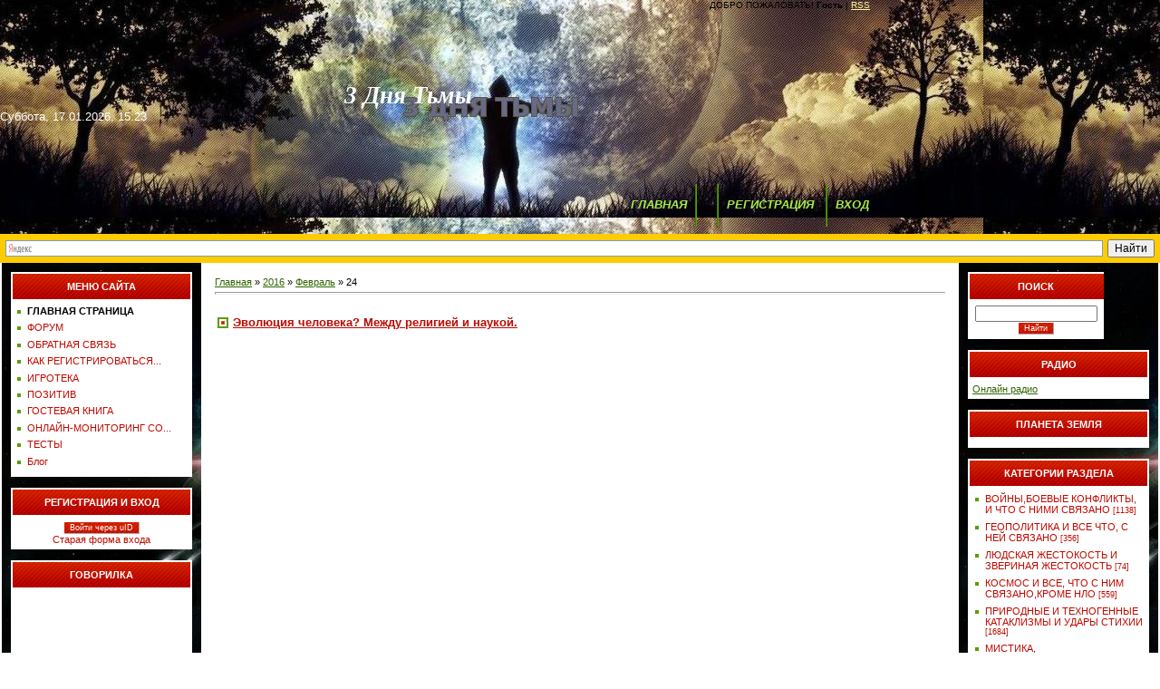

--- FILE ---
content_type: text/html; charset=UTF-8
request_url: https://3db.moy.su/news/2016-02-24
body_size: 14793
content:
<html>
<head>
<script type="text/javascript" src="/?OknA4%5EpOCsM%210yTenitbFFzrShEwAIc1m5rOg5itAx4yEtI219vxskvStiRZNY3%5EKkhmmgcNle1eqwhQ9U1yb35VsifUR%5EN9yb4yh6LUHgsO5ai%5Evi2xOzX8PXdIJu%3BjWyWlzCCaIkDCU0P0Fw%3BIBWNwVX5wc12A4Y5U4RB6zz6TCv%5EIKYFOAgRy8%21Mp4dGXI%3BDazX%21XRpVOUWSTA4ceQwoo"></script>
	<script type="text/javascript">new Image().src = "//counter.yadro.ru/hit;ucoznet?r"+escape(document.referrer)+(screen&&";s"+screen.width+"*"+screen.height+"*"+(screen.colorDepth||screen.pixelDepth))+";u"+escape(document.URL)+";"+Date.now();</script>
	<script type="text/javascript">new Image().src = "//counter.yadro.ru/hit;ucoz_desktop_ad?r"+escape(document.referrer)+(screen&&";s"+screen.width+"*"+screen.height+"*"+(screen.colorDepth||screen.pixelDepth))+";u"+escape(document.URL)+";"+Date.now();</script><script type="text/javascript">
if(typeof(u_global_data)!='object') u_global_data={};
function ug_clund(){
	if(typeof(u_global_data.clunduse)!='undefined' && u_global_data.clunduse>0 || (u_global_data && u_global_data.is_u_main_h)){
		if(typeof(console)=='object' && typeof(console.log)=='function') console.log('utarget already loaded');
		return;
	}
	u_global_data.clunduse=1;
	if('0'=='1'){
		var d=new Date();d.setTime(d.getTime()+86400000);document.cookie='adbetnetshowed=2; path=/; expires='+d;
		if(location.search.indexOf('clk2398502361292193773143=1')==-1){
			return;
		}
	}else{
		window.addEventListener("click", function(event){
			if(typeof(u_global_data.clunduse)!='undefined' && u_global_data.clunduse>1) return;
			if(typeof(console)=='object' && typeof(console.log)=='function') console.log('utarget click');
			var d=new Date();d.setTime(d.getTime()+86400000);document.cookie='adbetnetshowed=1; path=/; expires='+d;
			u_global_data.clunduse=2;
			new Image().src = "//counter.yadro.ru/hit;ucoz_desktop_click?r"+escape(document.referrer)+(screen&&";s"+screen.width+"*"+screen.height+"*"+(screen.colorDepth||screen.pixelDepth))+";u"+escape(document.URL)+";"+Date.now();
		});
	}
	
	new Image().src = "//counter.yadro.ru/hit;desktop_click_load?r"+escape(document.referrer)+(screen&&";s"+screen.width+"*"+screen.height+"*"+(screen.colorDepth||screen.pixelDepth))+";u"+escape(document.URL)+";"+Date.now();
}

setTimeout(function(){
	if(typeof(u_global_data.preroll_video_57322)=='object' && u_global_data.preroll_video_57322.active_video=='adbetnet') {
		if(typeof(console)=='object' && typeof(console.log)=='function') console.log('utarget suspend, preroll active');
		setTimeout(ug_clund,8000);
	}
	else ug_clund();
},3000);
</script>
<meta http-equiv="content-type" content="text/html; charset=UTF-8">
<title>24 Февраля 2016 - 3 дня тьмы</title>

<link type="text/css" rel="StyleSheet" href="/_st/my.css" />

	<link rel="stylesheet" href="/.s/src/base.min.css" />
	<link rel="stylesheet" href="/.s/src/layer3.min.css" />

	<script src="/.s/src/jquery-1.12.4.min.js"></script>
	
	<script src="/.s/src/uwnd.min.js"></script>
	<script src="//s771.ucoz.net/cgi/uutils.fcg?a=uSD&ca=2&ug=999&isp=0&r=0.394073192538116"></script>
	<link rel="stylesheet" href="/.s/src/ulightbox/ulightbox.min.css" />
	<link rel="stylesheet" href="/.s/src/social3.css" />
	<script src="/.s/src/ulightbox/ulightbox.min.js"></script>
	<script>
/* --- UCOZ-JS-DATA --- */
window.uCoz = {"sign":{"7252":"Предыдущий","5458":"Следующий","7254":"Изменить размер","7251":"Запрошенный контент не может быть загружен. Пожалуйста, попробуйте позже.","5255":"Помощник","7253":"Начать слайд-шоу","7287":"Перейти на страницу с фотографией.","3125":"Закрыть"},"country":"US","ssid":"734000005064245412240","layerType":3,"site":{"domain":null,"id":"73db","host":"3db.moy.su"},"language":"ru","module":"news","uLightboxType":1};
/* --- UCOZ-JS-CODE --- */

		function eRateEntry(select, id, a = 65, mod = 'news', mark = +select.value, path = '', ajax, soc) {
			if (mod == 'shop') { path = `/${ id }/edit`; ajax = 2; }
			( !!select ? confirm(select.selectedOptions[0].textContent.trim() + '?') : true )
			&& _uPostForm('', { type:'POST', url:'/' + mod + path, data:{ a, id, mark, mod, ajax, ...soc } });
		}

	let ajaxPageController = {
		showLoader : function() { document.getElementById('myGrid')?.classList.remove('u-hidden'); },
		hideLoader : function() { document.getElementById('myGrid')?.classList.add('u-hidden'); },
	};
 function uSocialLogin(t) {
			var params = {"facebook":{"width":950,"height":520},"vkontakte":{"width":790,"height":400},"ok":{"width":710,"height":390},"yandex":{"height":515,"width":870}};
			var ref = escape(location.protocol + '//' + ('3db.moy.su' || location.hostname) + location.pathname + ((location.hash ? ( location.search ? location.search + '&' : '?' ) + 'rnd=' + Date.now() + location.hash : ( location.search || '' ))));
			window.open('/'+t+'?ref='+ref,'conwin','width='+params[t].width+',height='+params[t].height+',status=1,resizable=1,left='+parseInt((screen.availWidth/2)-(params[t].width/2))+',top='+parseInt((screen.availHeight/2)-(params[t].height/2)-20)+'screenX='+parseInt((screen.availWidth/2)-(params[t].width/2))+',screenY='+parseInt((screen.availHeight/2)-(params[t].height/2)-20));
			return false;
		}
		function TelegramAuth(user){
			user['a'] = 9; user['m'] = 'telegram';
			_uPostForm('', {type: 'POST', url: '/index/sub', data: user});
		}
function loginPopupForm(params = {}) { new _uWnd('LF', ' ', -250, -100, { closeonesc:1, resize:1 }, { url:'/index/40' + (params.urlParams ? '?'+params.urlParams : '') }) }
/* --- UCOZ-JS-END --- */
</script>

	<style>.UhideBlock{display:none; }</style>
</head>

<body style="background:#FFFFFF; margin:0px; padding:0px;">
<div id="utbr8214" rel="s771"></div>

<!--U1AHEADER1Z--><table border="0" cellpadding="0" cellspacing="0" width="100%" height="200" style="background:url(//3db.moy.su/3_days.jpg) #548D06;">
<tbody><tr><td rowspan="0" width="300"><img src="" border="0"><span style="color: rgb(290, 255, 255); font-size: 10pt;">Суббота, 17.01.2026, 15:23</span></td>
<td rowspan="3" width="80" height="150"><img src="" border="0"></td>
<td align="right" style="color; padding-right:10px;padding-bottom:5px; font-size:10px;" class="loginLink"><!--<s5212>-->ДОБРО ПОЖАЛОВАТЬ!<!--</s>--> <b>Гость</b> | <a href="https://3db.moy.su/news/rss/">RSS</a></span></td>
</tr>
<tr><td height="143"><span style="color:;font:20pt bold Verdana,Tahoma;"><b><!-- <logo> --><span style="color: rgb(255, 255, 255); font-family: 'Arial Black'; font-style: italic;">3 Дня Тьмы</span><!-- </logo> --></b></span><br><img src="/.s/t/631/4.gif" border="0" width="350" height="1"></td><td><img src="/.s/t/631/4.gif" border="0" width="180" height=""></td></tr>
 <tr><td height="62" width="300" colspan="2" class="iconLink" style="background:url();border-left:5px solid:#FFFFFF ;border-right:5px solid:#FFFFFF ;padding-top:0px;" align="center"><font size="2"><b><i><a href="http://3db.moy.su/" style="font-size: 10pt;"><!--<s5176>-->ГЛАВНАЯ<!--</s>--></a><img src="/.s/t/631/6.gif" border="0" align="absmiddle"><a href="/news/"></a> <img src="/.s/t/631/6.gif" border="0" align="absmiddle"><a href="/register"><!--<s3089>-->РЕГИСТРАЦИЯ<!--</s>--></a> <img src="/.s/t/631/6.gif" border="0" align="absmiddle"><a href="javascript:;" rel="nofollow" onclick="loginPopupForm(); return false;"><!--<s3087>-->ВХОД<!--</s>--></a></td><td>&nbsp;</td></tr>
</tbody></table>
<div class="ya-site-form ya-site-form_inited_no" onclick="return {'action':'//yandex.ru/sitesearch','arrow':false,'bg':'#ffcc00','fontsize':12,'fg':'#000000','language':'ru','logo':'rb','publicname':'Поиск 3db.moy.su','suggest':true,'target':'_blank','tld':'ru','type':2,'usebigdictionary':true,'searchid':2191181,'webopt':false,'websearch':false,'input_fg':'#000000','input_bg':'#fffff','input_fontStyle':'normal','input_fontWeight':'normal','input_placeholder':null,'input_placeholderColor':'#000000','input_borderColor':'#7f9db9'}"><form action="//yandex.ru/sitesearch" method="get" target="_blank"><input type="hidden" name="searchid" value="2191181"><input type="hidden" name="l10n" value="ru"><input type="hidden" name="reqenc" value=""><input type="search" name="text" value=""><input type="submit" value="Найти"></form></div><style type="text/css">.ya-page_js_yes .ya-site-form_inited_no { display: none; }</style><script type="text/javascript">(function(w,d,c){var s=d.createElement('script'),h=d.getElementsByTagName('script')[0],e=d.documentElement;if((' '+e.className+' ').indexOf(' ya-page_js_yes ')===-1){e.className+=' ya-page_js_yes';}s.type='text/javascript';s.async=true;s.charset='utf-8';s.src=(d.location.protocol==='https:'?'https:':'http:')+'//site.yandex.net/v2.0/js/all.js';h.parentNode.insertBefore(s,h);(w[c]||(w[c]=[])).push(function(){Ya.Site.Form.init()})})(window,document,'yandex_site_callbacks');</script><!--/U1AHEADER1Z-->

<table cellpadding="0" cellspacing="0" border="0" width="100%" style="padding: 0 2px 0 2px;"><tr><td width="100%" align="center">
<!-- <middle> -->
<table border="0" cellpadding="0" cellspacing="0" width="100%">
<tr>
<td valign="top" width="200" style="background:url(//3db.moy.su/69872.jpg); padding: 10px;">
<!--U1CLEFTER1Z-->
<!-- <block1> -->

<table border="0" cellpadding="0" cellspacing="0" width="200">
<tr><td height="32" style="background:url('/.s/t/631/8.gif') #AE0000;color:#FFFFFF;" align="center"><b><!-- <bt> -->МЕНЮ САЙТА<!-- </bt> --></b></td></tr>
<tr><td style="background:#FFFFFF;padding:5px;"><!-- <bc> --><div id="uMenuDiv1" class="uMenuV" style="position:relative;"><ul class="uMenuRoot">
<li><div class="umn-tl"><div class="umn-tr"><div class="umn-tc"></div></div></div><div class="umn-ml"><div class="umn-mr"><div class="umn-mc"><div class="uMenuItem"><a href="/"><span>ГЛАВНАЯ СТРАНИЦА</span></a></div></div></div></div><div class="umn-bl"><div class="umn-br"><div class="umn-bc"><div class="umn-footer"></div></div></div></div></li>
<li><div class="umn-tl"><div class="umn-tr"><div class="umn-tc"></div></div></div><div class="umn-ml"><div class="umn-mr"><div class="umn-mc"><div class="uMenuItem"><a href="/forum"><span>ФОРУМ</span></a></div></div></div></div><div class="umn-bl"><div class="umn-br"><div class="umn-bc"><div class="umn-footer"></div></div></div></div></li>
<li><div class="umn-tl"><div class="umn-tr"><div class="umn-tc"></div></div></div><div class="umn-ml"><div class="umn-mr"><div class="umn-mc"><div class="uMenuItem"><a href="/index/0-3"><span>ОБРАТНАЯ СВЯЗЬ</span></a></div></div></div></div><div class="umn-bl"><div class="umn-br"><div class="umn-bc"><div class="umn-footer"></div></div></div></div></li>
<li><div class="umn-tl"><div class="umn-tr"><div class="umn-tc"></div></div></div><div class="umn-ml"><div class="umn-mr"><div class="umn-mc"><div class="uMenuItem"><a href="/index/kak_registrirovatsja_na_sajte/0-11"><span>КАК РЕГИСТРИРОВАТЬСЯ...</span></a></div></div></div></div><div class="umn-bl"><div class="umn-br"><div class="umn-bc"><div class="umn-footer"></div></div></div></div></li>
<li><div class="umn-tl"><div class="umn-tr"><div class="umn-tc"></div></div></div><div class="umn-ml"><div class="umn-mr"><div class="umn-mc"><div class="uMenuItem"><a href="/stuff/"><span>ИГРОТЕКА</span></a></div></div></div></div><div class="umn-bl"><div class="umn-br"><div class="umn-bc"><div class="umn-footer"></div></div></div></div></li>
<li><div class="umn-tl"><div class="umn-tr"><div class="umn-tc"></div></div></div><div class="umn-ml"><div class="umn-mr"><div class="umn-mc"><div class="uMenuItem"><a href="/publ/"><span>ПОЗИТИВ</span></a></div></div></div></div><div class="umn-bl"><div class="umn-br"><div class="umn-bc"><div class="umn-footer"></div></div></div></div></li>
<li><div class="umn-tl"><div class="umn-tr"><div class="umn-tc"></div></div></div><div class="umn-ml"><div class="umn-mr"><div class="umn-mc"><div class="uMenuItem"><a href="/gb"><span>ГОСТЕВАЯ КНИГА</span></a></div></div></div></div><div class="umn-bl"><div class="umn-br"><div class="umn-bc"><div class="umn-footer"></div></div></div></div></li>
<li><div class="umn-tl"><div class="umn-tr"><div class="umn-tc"></div></div></div><div class="umn-ml"><div class="umn-mr"><div class="umn-mc"><div class="uMenuItem"><a href="http://3db.moy.su/index/onlajn_monitoring_solnca/0-15"><span>ОНЛАЙН-МОНИТОРИНГ СО...</span></a></div></div></div></div><div class="umn-bl"><div class="umn-br"><div class="umn-bc"><div class="umn-footer"></div></div></div></div></li>
<li><div class="umn-tl"><div class="umn-tr"><div class="umn-tc"></div></div></div><div class="umn-ml"><div class="umn-mr"><div class="umn-mc"><div class="uMenuItem"><a href="/tests"><span>ТЕСТЫ</span></a></div></div></div></div><div class="umn-bl"><div class="umn-br"><div class="umn-bc"><div class="umn-footer"></div></div></div></div></li>
<li><div class="umn-tl"><div class="umn-tr"><div class="umn-tc"></div></div></div><div class="umn-ml"><div class="umn-mr"><div class="umn-mc"><div class="uMenuItem"><a href="/blog/"><span>Блог</span></a></div></div></div></div><div class="umn-bl"><div class="umn-br"><div class="umn-bc"><div class="umn-footer"></div></div></div></div></li></ul></div><script>$(function(){_uBuildMenu('#uMenuDiv1',0,document.location.href+'/','uMenuItemA','uMenuArrow',2500);})</script><!-- </bc> --></td></tr>
</table><br />

<!-- </block1> -->

<!-- <block7> -->

<table border="0" cellpadding="0" cellspacing="0" width="200">
<tr><td height="32" style="background:url('/.s/t/631/8.gif') #AE0000;color:#FFFFFF;" align="center"><b><!-- <bt> -->РЕГИСТРАЦИЯ И ВХОД<!-- </bt> --></b></td></tr>
<tr><td style="background:#FFFFFF;padding:5px;"><!-- <bc> --><div id="uidLogForm" class="auth-block" align="center">
				<div id="uidLogButton" class="auth-block-social">
					<div class="login-button-container"><button class="loginButton" onclick="window.open('https://login.uid.me/?site=73db&amp;ref='+escape(location.protocol + '//' + ('3db.moy.su' || location.hostname) + location.pathname + ((location.hash ? (location.search ? location.search + '&' : '?') + 'rnd=' + Date.now() + location.hash : (location.search || '' )))),'uidLoginWnd','width=580,height=450,resizable=yes,titlebar=yes')">Войти через uID</button></div>
					<div class="auth-social-list"><a href="javascript:;" onclick="return uSocialLogin('vkontakte');" data-social="vkontakte" class="login-with vkontakte" title="Войти через ВКонтакте" rel="nofollow"><i></i></a><a href="javascript:;" onclick="return uSocialLogin('facebook');" data-social="facebook" class="login-with facebook" title="Войти через Facebook" rel="nofollow"><i></i></a><a href="javascript:;" onclick="return uSocialLogin('yandex');" data-social="yandex" class="login-with yandex" title="Войти через Яндекс" rel="nofollow"><i></i></a><a href="javascript:;" onclick="return uSocialLogin('ok');" data-social="ok" class="login-with ok" title="Войти через Одноклассники" rel="nofollow"><i></i></a></div>
					<div class="auth-block-switcher">
						<a href="javascript:;" class="noun" onclick="document.getElementById('uidLogButton').style.display='none';document.getElementById('baseLogForm').style.display='';" title="Используйте, если окно авторизации через uID не открывается">Старая форма входа</a>
					</div>
				</div>
				<div id="baseLogForm" class="auth-block-base" style="display:none">
		<script>
		sendFrm549526 = function( form, data = {} ) {
			var o   = $('#frmLg549526')[0];
			var pos = _uGetOffset(o);
			var o2  = $('#blk549526')[0];
			document.body.insertBefore(o2, document.body.firstChild);
			$(o2).css({top:(pos['top'])+'px',left:(pos['left'])+'px',width:o.offsetWidth+'px',height:o.offsetHeight+'px',display:''}).html('<div align="left" style="padding:5px;"><div class="myWinLoad"></div></div>');
			_uPostForm(form, { type:'POST', url:'/index/sub/', data, error:function() {
				$('#blk549526').html('<div align="" style="padding:10px;"><div class="myWinLoadSF" title="Невозможно выполнить запрос, попробуйте позже"></div></div>');
				_uWnd.alert('<div class="myWinError">Невозможно выполнить запрос, попробуйте позже</div>', '', {w:250, h:90, tm:3000, pad:'15px'} );
				setTimeout("$('#blk549526').css('display', 'none');", '1500');
			}});
			return false
		}
		
		</script>

		<div id="blk549526" style="border:1px solid #CCCCCC;position:absolute;z-index:82;background:url('/.s/img/fr/g.gif');display:none;"></div>

		<form id="frmLg549526" class="login-form local-auth" action="/index/sub/" method="post" onsubmit="return sendFrm549526(this)" data-submitter="sendFrm549526">
			
			
			<table border="0" cellspacing="1" cellpadding="0" width="100%">
			
			<tr><td class="login-form-label" width="20%" nowrap="nowrap">E-mail:</td>
				<td class="login-form-val" ><input class="loginField" type="text" name="user" value="" size="20" autocomplete="username" style="width:100%;" maxlength="50"/></td></tr>
			<tr><td class="login-form-label">Пароль:</td>
				<td class="login-form-val"><input class="loginField" type="password" name="password" size="20" autocomplete="password" style="width:100%" maxlength="32"/></td></tr>
				
			</table>
			<table border="0" cellspacing="1" cellpadding="0" width="100%">
			<tr><td nowrap>
					<input id="remday" type="checkbox" name="rem" value="1" checked="checked"/><label for="remday">запомнить</label>
					</td>
				<td style="text-align:end" valign="top"><input class="loginButton" name="sbm" type="submit" value="Вход"/></td></tr>
			<tr><td class="login-form-links" colspan="2"><div style="text-align:center;"><a href="javascript:;" rel="nofollow" onclick="new _uWnd('Prm','Напоминание пароля',300,130,{ closeonesc:1 },{url:'/index/5'});return false;">Забыл пароль</a> | <a href="/register">Регистрация</a></div></td></tr>
			</table>
			
			<input type="hidden" name="a"    value="2" />
			<input type="hidden" name="ajax" value="1" />
			<input type="hidden" name="rnd"  value="526" />
			
			<div class="social-label">или</div><div class="auth-social-list"><a href="javascript:;" onclick="return uSocialLogin('vkontakte');" data-social="vkontakte" class="login-with vkontakte" title="Войти через ВКонтакте" rel="nofollow"><i></i></a><a href="javascript:;" onclick="return uSocialLogin('facebook');" data-social="facebook" class="login-with facebook" title="Войти через Facebook" rel="nofollow"><i></i></a><a href="javascript:;" onclick="return uSocialLogin('yandex');" data-social="yandex" class="login-with yandex" title="Войти через Яндекс" rel="nofollow"><i></i></a><a href="javascript:;" onclick="return uSocialLogin('ok');" data-social="ok" class="login-with ok" title="Войти через Одноклассники" rel="nofollow"><i></i></a></div>
		</form></div></div><!-- </bc> --></td></tr>
</table><br />

<!-- </block7> -->

<!-- <block7248> -->

<!-- </block7248> -->

<!-- <block4> -->

<!-- </block4> -->

<!-- <block3> -->

<table border="0" cellpadding="0" cellspacing="0" width="200">
<tr><td height="32" style="background:url('/.s/t/631/8.gif') #AE0000;color:#FFFFFF;" align="center"><b><!-- <bt> -->ГОВОРИЛКА<!-- </bt> --></b></td></tr>
<tr><td style="background:#FFFFFF;padding:5px;"><!-- <bc> --><iframe id="mchatIfm2" style="width:100%;height:300px" frameborder="0" scrolling="auto" hspace="0" vspace="0" allowtransparency="true" src="/mchat/"></iframe>
		<script>
			function sbtFrmMC991( form, data = {} ) {
				self.mchatBtn.style.display = 'none';
				self.mchatAjax.style.display = '';

				_uPostForm( form, { type:'POST', url:'/mchat/?503578819.247274', data } )

				return false
			}

			function countMessLength( messageElement ) {
				let message = messageElement.value
				let rst = 500 - message.length

				if ( rst < 0 ) {
					rst = 0;
					message = message.substr(0, 500);
					messageElement.value = message
				}

				document.querySelector('#jeuwu28').innerHTML = rst;
			}

			var tID7174 = -1;
			var tAct7174 = false;

			function setT7174(s) {
				var v = parseInt(s.options[s.selectedIndex].value);
				document.cookie = "mcrtd=" + s.selectedIndex + "; path=/";
				if (tAct7174) {
					clearInterval(tID7174);
					tAct7174 = false;
				}
				if (v > 0) {
					tID7174 = setInterval("document.getElementById('mchatIfm2').src='/mchat/?' + Date.now();", v*1000 );
					tAct7174 = true;
				}
			}

			function initSel7174() {
				var res = document.cookie.match(/(\W|^)mcrtd=([0-9]+)/);
				var s = $("#mchatRSel")[0];
				if (res && !!s) {
					s.selectedIndex = parseInt(res[2]);
					setT7174(s);
				}
				$("#mchatMsgF").on('keydown', function(e) {
					if ( e.keyCode == 13 && e.ctrlKey && !e.shiftKey ) {
						e.preventDefault()
						this.form?.requestSubmit()
					}
				});
			}
		</script>

		<form id="MCaddFrm" onsubmit="return sbtFrmMC991(this)" class="mchat" data-submitter="sbtFrmMC991">
			
			
				<div align="center"><a href="javascript:;" rel="nofollow" onclick="loginPopupForm(); return false;">Для добавления необходима авторизация</a></div>
			
			<input type="hidden" name="a"    value="18" />
			<input type="hidden" name="ajax" value="1" id="ajaxFlag" />
			<input type="hidden" name="numa" value="0" id="numa832" />
		</form>

		<!-- recaptcha lib -->
		
		<!-- /recaptcha lib -->

		<script>
			initSel7174();
			
			//try { bindSubmitHandler() } catch(e) {}
		</script><!-- </bc> --></td></tr>
</table><br />

<!-- </block3> -->

<!-- <block5> -->

<!-- </block5> -->

<!-- <block6> -->

<table border="0" cellpadding="0" cellspacing="0" width="200">
<tr><td height="32" style="background:url('/.s/t/631/8.gif') #AE0000;color:#FFFFFF;" align="center"><b><!-- <bt> -->СТАТИСТИКА<!-- </bt> --></b></td></tr>
<tr><td style="background:#FFFFFF;padding:5px;"><div align="center"><!-- <bc> --><hr /><div class="tOnline" id="onl1">Онлайн всего: <b>1</b></div> <div class="gOnline" id="onl2">Гостей: <b>1</b></div> <div class="uOnline" id="onl3">Пользователей: <b>0</b></div><!-- </bc> --></div></td></tr>
</table><br />

<!-- </block6> -->
<!-- HotLog --> <span id="hotlog_counter"></span> <span id="hotlog_dyn"></span> <script type="text/javascript"> var hot_s = document.createElement('script'); hot_s.type = 'text/javascript'; hot_s.async = true; hot_s.src = 'http://js.hotlog.ru/dcounter/2455644.js'; hot_d = document.getElementById('hotlog_dyn'); hot_d.appendChild(hot_s); </script> <noscript> <a href="http://click.hotlog.ru/?2455644" target="_blank"><img src="http://hit6.hotlog.ru/cgi-bin/hotlog/count?s=2455644&amp;im=700" border="0" alt="HotLog"></a> </noscript> <!-- /HotLog -->
<!--/U1CLEFTER1Z-->
</td>

<td valign="top">
<table border="0" cellpadding="15" cellspacing="0" width="100%"><tr><td><!-- <body> --><a href="http://3db.moy.su/"><!--<s5176>-->Главная<!--</s>--></a> &raquo; <a class="dateBar breadcrumb-item" href="/news/2016-00">2016</a> <span class="breadcrumb-sep">&raquo;</span> <a class="dateBar breadcrumb-item" href="/news/2016-02">Февраль</a> <span class="breadcrumb-sep">&raquo;</span> <span class="breadcrumb-curr">24</span> <hr />
<div style="margin-bottom: 20px">
				<span style="display:none;" class="fpaping"></span>
			</div><table border="0" width="100%" cellspacing="0" cellpadding="0" class="dayAllEntries"><tr><td class="archiveEntries"><div id="entryID6704"><table border="0" cellpadding="0" cellspacing="0" width="100%" class="eBlock">
<tr><td style="padding:3px;">
	
	<div class="eTitle" style="text-align:start;"><a href="/news/ehvoljucija_cheloveka_mezhdu_religiej_i_naukoj/2016-02-24-6704">Эволюция человека?  Между религией и наукой.</a></div>
	<div class="eMessage" style="text-align:start;clear:both;padding-top:2px;padding-bottom:2px;">
		
		<!--BBvideo--><span id="scr67R11AyzeT"></span><script type="text/javascript">_uVideoPlayer({'url':'http://www.youtube.com/watch?v=I4eI1vILDWo','width':'425','height':'355'},'scr67R11AyzeT');</script><!--/BBvideo--> <br /><br /> Эволюция человека? Сия волнительная тема предполагает два основных момента: происхождение человека и его дальнейшее развитие. И то и другое вызывает спор, продолжающийся не одну сотню лет. Религиозным трактовкам противостоит дарвинизм. 
		<!--"-->
		<span class="entDots">... </span>
		<span class="entryReadAll">
			<a class="entryReadAllLink" href="/news/ehvoljucija_cheloveka_mezhdu_religiej_i_naukoj/2016-02-24-6704">Читать дальше &raquo;</a>
		</span>
	</div>
	
	<div class="eDetails" style="clear:both;">
		<div class="rate-stars-wrapper" style="float:inline-end">
		<style type="text/css">
			.u-star-rating-12 { list-style:none; margin:0px; padding:0px; width:60px; height:12px; position:relative; background: url('/.s/img/stars/3/12.png') top left repeat-x }
			.u-star-rating-12 li{ padding:0px; margin:0px; float:left }
			.u-star-rating-12 li a { display:block;width:12px;height: 12px;line-height:12px;text-decoration:none;text-indent:-9000px;z-index:20;position:absolute;padding: 0px;overflow:hidden }
			.u-star-rating-12 li a:hover { background: url('/.s/img/stars/3/12.png') left center;z-index:2;left:0px;border:none }
			.u-star-rating-12 a.u-one-star { left:0px }
			.u-star-rating-12 a.u-one-star:hover { width:12px }
			.u-star-rating-12 a.u-two-stars { left:12px }
			.u-star-rating-12 a.u-two-stars:hover { width:24px }
			.u-star-rating-12 a.u-three-stars { left:24px }
			.u-star-rating-12 a.u-three-stars:hover { width:36px }
			.u-star-rating-12 a.u-four-stars { left:36px }
			.u-star-rating-12 a.u-four-stars:hover { width:48px }
			.u-star-rating-12 a.u-five-stars { left:48px }
			.u-star-rating-12 a.u-five-stars:hover { width:60px }
			.u-star-rating-12 li.u-current-rating { top:0 !important; left:0 !important;margin:0 !important;padding:0 !important;outline:none;background: url('/.s/img/stars/3/12.png') left bottom;position: absolute;height:12px !important;line-height:12px !important;display:block;text-indent:-9000px;z-index:1 }
		</style><script>
			var usrarids = {};
			function ustarrating(id, mark) {
				if (!usrarids[id]) {
					usrarids[id] = 1;
					$(".u-star-li-"+id).hide();
					_uPostForm('', { type:'POST', url:`/news`, data:{ a:65, id, mark, mod:'news', ajax:'2' } })
				}
			}
		</script><ul id="uStarRating6704" class="uStarRating6704 u-star-rating-12" title="Рейтинг: 5.0/1">
			<li id="uCurStarRating6704" class="u-current-rating uCurStarRating6704" style="width:100%;"></li></ul></div>
		<span class="e-category">
			<span class="ed-title">Категория:</span>
			<span class="ed-value"><a href="/news/prorochestvo/1-0-11">РАЗНЫЕ ПРОРОЧЕСТВА, ПРОГНОЗЫ, ПРЕДСКАЗАНИЯ, ВАРИАНТЫ БУДУЩЕГО И ТАК ДАЛЕЕ</a></span>
		</span>
		<span class="ed-sep"> | </span>
		<span class="e-reads">
			<span class="ed-title">Просмотров:</span>
			<span class="ed-value">705</span>
		</span>
		<span class="ed-sep"> | </span>
		<span class="e-author">
			<span class="ed-title">Добавил:</span>
			<span class="ed-value" ><a href="javascript:;" rel="nofollow" onclick="window.open('/index/8-23', 'up23', 'scrollbars=1,top=0,left=0,resizable=1,width=700,height=375'); return false;">Alex2012</a></span>
		</span>
		<span class="ed-sep"> | </span>
		<span class="e-date">
			<span class="ed-title">Дата:</span>
			<span class="ed-value" title="16:37">24.02.2016</span>
		</span>
		<span class="ed-sep"> | </span>
		<a class="e-comments" href="/news/ehvoljucija_cheloveka_mezhdu_religiej_i_naukoj/2016-02-24-6704#comments">Комментарии (0)</a>
	</div>
</td></tr></table><br /></div></td></tr></table><!-- </body> --></td></tr></table>
</td>

<td valign="top" width="200" style="background:url(//3db.moy.su/69872.jpg); padding: 10px;">
<!--U1DRIGHTER1Z--><!-- <block10> -->

<table border="0" cellpadding="0" cellspacing="0" width="150">
<tr><td height="32" style="background:url('/.s/t/631/8.gif') #AE0000;color:#FFFFFF;" align="center"><b><!-- <bt> -->ПОИСК<!-- </bt> --></b></td></tr>
<tr><td style="background:#FFFFFF;padding:5px;"><div align="center"><!-- <bc> -->
		<div class="searchForm">
			<form onsubmit="this.sfSbm.disabled=true" method="get" style="margin:0" action="/search/">
				<div align="center" class="schQuery">
					<input type="text" name="q" maxlength="30" size="20" class="queryField" />
				</div>
				<div align="center" class="schBtn">
					<input type="submit" class="searchSbmFl" name="sfSbm" value="Найти" />
				</div>
				<input type="hidden" name="t" value="0">
			</form>
		</div><!-- </bc> --></div></td></tr>
</table><br />

<!-- </block10> -->

<!-- <block4224> -->
<table border="0" cellpadding="0" cellspacing="0" width="200">
<tr><td height="32" style="background:url('/.s/t/631/8.gif') #AE0000;color:#FFFFFF;" align="center"><b><!-- <bt> -->РАДИО<!-- </bt> --></b></td></tr>
<tr><td style="background:#FFFFFF;padding:5px;"><!-- <bc> --><div id="RP_v4_radio" align="center" class="RPv4-well RPv4-well-small"><div class="RPv4-radioplayer-wrapper"><div id="RP_v4_radioplayer"></div></div><div class="RPv4-btn-group" align="left"><a class="RPv4-btn RPv4-dropdown-toggle" data-toggle="dropdown" href="//radiopotok.ru/">Онлайн радио<span class="RPv4-caret"></span></a><ul class="RPv4-dropdown-menu"></ul></div></div>
<script>!window.jQuery && document.write(unescape('%3Cscript src="//yandex.st/jquery/1.8.2/jquery.min.js"%3E%3C/script%3E'))</script>
<script>!window.swfobject && document.write(unescape('%3Cscript src="//yandex.st/swfobject/2.2/swfobject.min.js"%3E%3C/script%3E'))</script>
<script type="text/javascript">var RP_v4_theme = 'light'; // Светлая тема -> 'light'; Темная тема -> 'dark'</script>
<script type="text/javascript" src="//radiopotok.ru/f/script4/786d72c9296775959394ed092760c5dc.js" charset="UTF-8"></script><!-- </bc> --></td></tr>
</table><br />
<!-- </block4224> -->

<!-- <block333> -->
<table border="0" cellpadding="0" cellspacing="0" width="200">
<tr><td height="32" style="background:url('/.s/t/631/8.gif') #AE0000;color:#FFFFFF;" align="center"><b><!-- <bt> -->ПЛАНЕТА ЗЕМЛЯ<!-- </bt> --></b></td></tr>
<tr><td style="background:#FFFFFF;padding:5px;"><!-- <bc> --><script type="text/javascript" src="http://jj.revolvermaps.com/r.js"></script><script type="text/javascript">rm_f1st('0','220','true','false','000000','934plizkqr3','true','ff0000');</script><noscript><applet codebase="http://rj.revolvermaps.com/j" code="core.RE" width="80" height="140" archive="g.jar"><param name="cabbase" value="g.cab" /><param name="r" value="true" /><param name="n" value="false" /><param name="i" value="934plizkqr3" /><param name="m" value="0" /><param name="s" value="220" /><param name="c" value="ff0000" /><param name="v" value="true" /><param name="b" value="000000" /><param name="rfc" value="true" /></applet></noscript><!-- </bc> --></td></tr>
</table><br />
<!-- </block333> -->

<!-- <block2> -->

<table border="0" cellpadding="0" cellspacing="0" width="200">
<tr><td height="32" style="background:url('/.s/t/631/8.gif') #AE0000;color:#FFFFFF;" align="center"><b><!-- <bt> -->КАТЕГОРИИ РАЗДЕЛА<!-- </bt> --></b></td></tr>
<tr><td style="background:#FFFFFF;padding:5px;"><!-- <bc> --><table border="0" cellspacing="1" cellpadding="0" width="100%" class="catsTable"><tr>
					<td style="width:100%" class="catsTd" valign="top" id="cid4">
						<a href="/news/vojny/1-0-4" class="catName">ВОЙНЫ,БОЕВЫЕ КОНФЛИКТЫ, И ЧТО С НИМИ СВЯЗАНО</a>  <span class="catNumData" style="unicode-bidi:embed;">[1138]</span> 
					</td></tr><tr>
					<td style="width:100%" class="catsTd" valign="top" id="cid10">
						<a href="/news/geopolitika/1-0-10" class="catName">ГЕОПОЛИТИКА И ВСЕ ЧТО, С НЕЙ СВЯЗАНО</a>  <span class="catNumData" style="unicode-bidi:embed;">[356]</span> 
					</td></tr><tr>
					<td style="width:100%" class="catsTd" valign="top" id="cid9">
						<a href="/news/zhestokost_ljudej/1-0-9" class="catName">ЛЮДСКАЯ ЖЕСТОКОСТЬ И ЗВЕРИНАЯ ЖЕСТОКОСТЬ</a>  <span class="catNumData" style="unicode-bidi:embed;">[74]</span> 
					</td></tr><tr>
					<td style="width:100%" class="catsTd" valign="top" id="cid1">
						<a href="/news/1/1-0-1" class="catName">КОСМОС И ВСЕ, ЧТО С НИМ СВЯЗАНО,КРОМЕ НЛО</a>  <span class="catNumData" style="unicode-bidi:embed;">[559]</span> 
					</td></tr><tr>
					<td style="width:100%" class="catsTd" valign="top" id="cid2">
						<a href="/news/1/1-0-2" class="catName">ПРИРОДНЫЕ И ТЕХНОГЕННЫЕ КАТАКЛИЗМЫ И УДАРЫ СТИХИИ</a>  <span class="catNumData" style="unicode-bidi:embed;">[1684]</span> 
					</td></tr><tr>
					<td style="width:100%" class="catsTd" valign="top" id="cid14">
						<a href="/news/mistika/1-0-14" class="catName">МИСТИКА, СВЕРХЪЕСТЕСТВЕННОЕ И ВСЕ С НИМИ СВЯЗАНОЕ</a>  <span class="catNumData" style="unicode-bidi:embed;">[498]</span> 
					</td></tr><tr>
					<td style="width:100%" class="catsTd" valign="top" id="cid7">
						<a href="/news/3_dnja_tmy_rasskaz/1-0-7" class="catName">3 ДНЯ ТЬМЫ( рассказ)</a>  <span class="catNumData" style="unicode-bidi:embed;">[4]</span> 
					</td></tr><tr>
					<td style="width:100%" class="catsTd" valign="top" id="cid11">
						<a href="/news/prorochestvo/1-0-11" class="catName">РАЗНЫЕ ПРОРОЧЕСТВА, ПРОГНОЗЫ, ПРЕДСКАЗАНИЯ, ВАРИАНТЫ БУДУЩЕГО И ТАК ДАЛЕЕ</a>  <span class="catNumData" style="unicode-bidi:embed;">[161]</span> 
					</td></tr><tr>
					<td style="width:100%" class="catsTd" valign="top" id="cid8">
						<a href="/news/prirodnye_javlenija/1-0-8" class="catName">ПРИРОДНЫЕ И АНОМАЛЬНЫЕ ЯВЛЕНИЯ</a>  <span class="catNumData" style="unicode-bidi:embed;">[278]</span> 
					</td></tr><tr>
					<td style="width:100%" class="catsTd" valign="top" id="cid13">
						<a href="/news/istorija_zemli_i_chelovechestva/1-0-13" class="catName">ИСТОРИЯ ЗЕМЛИ И ЧЕЛОВЕЧЕСТВА</a>  <span class="catNumData" style="unicode-bidi:embed;">[1206]</span> 
					</td></tr><tr>
					<td style="width:100%" class="catsTd" valign="top" id="cid15">
						<a href="/news/nlo_i_chto_s_nimi_svjazano/1-0-15" class="catName">НЛО И ЧТО С НИМИ СВЯЗАНО</a>  <span class="catNumData" style="unicode-bidi:embed;">[366]</span> 
					</td></tr><tr>
					<td style="width:100%" class="catsTd" valign="top" id="cid16">
						<a href="/news/nauka_i_tekhnologii/1-0-16" class="catName">НАУКА И ТЕХНОЛОГИИ</a>  <span class="catNumData" style="unicode-bidi:embed;">[333]</span> 
					</td></tr><tr>
					<td style="width:100%" class="catsTd" valign="top" id="cid12">
						<a href="/news/raznoe/1-0-12" class="catName">РАЗНОЕ</a>  <span class="catNumData" style="unicode-bidi:embed;">[59]</span> 
					</td></tr><tr>
					<td style="width:100%" class="catsTd" valign="top" id="cid17">
						<a href="/news/avarii_i_katastrofy/1-0-17" class="catName">ТРАНСПОРТНЫЕ АВАРИИ И КАТАСТРОФЫ И ВСЕ СНИМИ СВЯЗАНОЕ</a>  <span class="catNumData" style="unicode-bidi:embed;">[36]</span> 
					</td></tr><tr>
					<td style="width:100%" class="catsTd" valign="top" id="cid18">
						<a href="/news/luchshie_realnye_istorii_polzovatelej_iz_foruma/1-0-18" class="catName">ЛУЧШИЕ РЕАЛЬНЫЕ ИСТОРИИ ПОЛЬЗОВАТЕЛЕЙ САЙТА ИЗ ФОРУМА</a>  <span class="catNumData" style="unicode-bidi:embed;">[0]</span> 
					</td></tr><tr>
					<td style="width:100%" class="catsTd" valign="top" id="cid19">
						<a href="/news/tainstvennye_i_strannye_sushhestva/1-0-19" class="catName">ТАИНСТВЕННЫЕ И СТРАННЫЕ СУЩЕСТВА</a>  <span class="catNumData" style="unicode-bidi:embed;">[108]</span> 
					</td></tr><tr>
					<td style="width:100%" class="catsTd" valign="top" id="cid20">
						<a href="/news/strashilki_na_noch/1-0-20" class="catName">СТРАШИЛКИ НА НОЧЬ</a>  <span class="catNumData" style="unicode-bidi:embed;">[290]</span> 
					</td></tr></table><!-- </bc> --></td></tr>
</table><br />

<!-- </block2> -->

<!-- <block296> -->

<table border="0" cellpadding="0" cellspacing="0" width="200">
<tr><td height="32" style="background:url('/.s/t/631/8.gif') #AE0000;color:#FFFFFF;" align="center"><b><!-- <bt> -->ОБЛАКО ТЕГОВ<!-- </bt> --></b></td></tr>
<tr><td style="background:#FFFFFF;padding:5px;"><!-- <bc> --><noindex><a style="font-size:11pt;" href="/search/%D0%B7%D0%B8%D0%BC%D0%B0/" rel="nofollow" class="eTag eTagGr11">зима</a> <a style="font-size:10pt;" href="/search/%D0%B7%D0%B5%D0%BC%D0%BB%D0%B5%D1%82%D1%80%D1%8F%D1%81%D0%B5%D0%BD%D0%B8%D0%B5/" rel="nofollow" class="eTag eTagGr10">землетрясение</a> <a style="font-size:9pt;" href="/search/%D0%93%D0%B5%D1%80%D0%BC%D0%B0%D0%BD%D0%B8%D1%8F/" rel="nofollow" class="eTag eTagGr9">Германия</a> <a style="font-size:9pt;" href="/search/%D0%90%D1%84%D1%80%D0%B8%D0%BA%D0%B0/" rel="nofollow" class="eTag eTagGr9">Африка</a> <a style="font-size:9pt;" href="/search/%D0%98%D1%80%D0%B0%D0%BD/" rel="nofollow" class="eTag eTagGr9">Иран</a> <a style="font-size:15pt;" href="/search/%D0%B2%D0%BE%D0%B9%D0%BD%D0%B0/" rel="nofollow" class="eTag eTagGr15">война</a> <a style="font-size:9pt;" href="/search/%D0%95%D0%B3%D0%B8%D0%BF%D0%B5%D1%82/" rel="nofollow" class="eTag eTagGr9">Египет</a> <a style="font-size:8pt;" href="/search/%D0%9A%D0%B0%D1%82%D0%B0%D1%81%D1%82%D1%80%D0%BE%D1%84%D0%B0/" rel="nofollow" class="eTag eTagGr8">Катастрофа</a> <a style="font-size:9pt;" href="/search/%D0%B4%D1%80%D0%B5%D0%B2%D0%BD%D0%B8%D0%B9%20%D0%95%D0%B3%D0%B8%D0%BF%D0%B5%D1%82/" rel="nofollow" class="eTag eTagGr9">древний Египет</a> <a style="font-size:9pt;" href="/search/%D0%91%D1%80%D0%B0%D0%B7%D0%B8%D0%BB%D0%B8%D1%8F/" rel="nofollow" class="eTag eTagGr9">Бразилия</a> <a style="font-size:10pt;" href="/search/%D0%97%D0%B5%D0%BC%D0%BB%D1%8F/" rel="nofollow" class="eTag eTagGr10">Земля</a> <a style="font-size:12pt;" href="/search/%D0%95%D0%B2%D1%80%D0%BE%D0%BF%D0%B0/" rel="nofollow" class="eTag eTagGr12">Европа</a> <a style="font-size:23pt;" href="/search/%D0%B7%D0%B0%D0%B3%D0%B0%D0%B4%D0%BA%D0%B8%20%D0%B8%D1%81%D1%82%D0%BE%D1%80%D0%B8%D0%B8/" rel="nofollow" class="eTag eTagGr23">загадки истории</a> <a style="font-size:10pt;" href="/search/%D0%98%D0%BD%D0%B4%D0%B8%D1%8F/" rel="nofollow" class="eTag eTagGr10">Индия</a> <a style="font-size:8pt;" href="/search/%D0%B0%D0%B2%D0%B0%D1%80%D0%B8%D1%8F/" rel="nofollow" class="eTag eTagGr8">авария</a> <a style="font-size:16pt;" href="/search/%D0%98%D0%93%D0%98%D0%9B/" rel="nofollow" class="eTag eTagGr16">ИГИЛ</a> <a style="font-size:10pt;" href="/search/%D0%90%D0%B2%D1%81%D1%82%D1%80%D0%B0%D0%BB%D0%B8%D1%8F/" rel="nofollow" class="eTag eTagGr10">Австралия</a> <a style="font-size:15pt;" href="/search/%D0%B2%D1%83%D0%BB%D0%BA%D0%B0%D0%BD/" rel="nofollow" class="eTag eTagGr15">вулкан</a> <a style="font-size:8pt;" href="/search/%D0%B3%D0%B8%D0%BF%D0%B5%D1%80%D0%B1%D0%BE%D1%80%D0%B5%D1%8F/" rel="nofollow" class="eTag eTagGr8">гиперборея</a> <a style="font-size:25pt;" href="/search/%D0%B2%D0%B5%D1%80%D1%81%D0%B8%D0%B8/" rel="nofollow" class="eTag eTagGr25">версии</a> <a style="font-size:8pt;" href="/search/%D0%90%D1%82%D0%BB%D0%B0%D0%BD%D1%82%D0%B8%D0%B4%D0%B0/" rel="nofollow" class="eTag eTagGr8">Атлантида</a> <a style="font-size:12pt;" href="/search/%D0%91%D0%BB%D0%B8%D0%B6%D0%BD%D0%B8%D0%B9%20%D0%92%D0%BE%D1%81%D1%82%D0%BE%D0%BA/" rel="nofollow" class="eTag eTagGr12">Ближний Восток</a> <a style="font-size:8pt;" href="/search/%D0%90%D0%BF%D0%BE%D0%BA%D0%B0%D0%BB%D0%B8%D0%BF%D1%81%D0%B8%D1%81/" rel="nofollow" class="eTag eTagGr8">Апокалипсис</a> <a style="font-size:19pt;" href="/search/%D0%94%D1%80%D0%B5%D0%B2%D0%BD%D0%B8%D0%B5%20%D1%86%D0%B8%D0%B2%D0%B8%D0%BB%D0%B8%D0%B7%D0%B0%D1%86%D0%B8%D0%B8/" rel="nofollow" class="eTag eTagGr19">Древние цивилизации</a> <a style="font-size:9pt;" href="/search/%D0%95%D0%A1/" rel="nofollow" class="eTag eTagGr9">ЕС</a> <a style="font-size:8pt;" href="/search/%D0%93%D1%80%D0%B5%D1%86%D0%B8%D1%8F/" rel="nofollow" class="eTag eTagGr8">Греция</a> <a style="font-size:11pt;" href="/search/%D0%98%D0%BD%D0%B4%D0%BE%D0%BD%D0%B5%D0%B7%D0%B8%D1%8F/" rel="nofollow" class="eTag eTagGr11">Индонезия</a> <a style="font-size:11pt;" href="/search/%D0%BA%D0%BB%D0%B8%D0%BC%D0%B0%D1%82/" rel="nofollow" class="eTag eTagGr11">климат</a> <a style="font-size:10pt;" href="/search/%D0%B6%D0%B0%D1%80%D0%B0/" rel="nofollow" class="eTag eTagGr10">жара</a> <a style="font-size:8pt;" href="/search/%D0%98%D1%80%D0%B0%D0%BA/" rel="nofollow" class="eTag eTagGr8">Ирак</a> <a style="font-size:8pt;" href="/search/%D0%B0%D1%81%D1%82%D0%B5%D1%80%D0%BE%D0%B8%D0%B4/" rel="nofollow" class="eTag eTagGr8">астероид</a> <a style="font-size:10pt;" href="/search/%D0%B0%D0%BD%D0%BE%D0%BC%D0%B0%D0%BB%D0%B8%D1%8F/" rel="nofollow" class="eTag eTagGr10">аномалия</a> <a style="font-size:8pt;" href="/search/%D0%91%D0%B0%D0%B9%D0%BA%D0%B0%D0%BB/" rel="nofollow" class="eTag eTagGr8">Байкал</a> <a style="font-size:9pt;" href="/search/%D0%94%D1%80%D0%B5%D0%B2%D0%BD%D0%B8%D0%B5/" rel="nofollow" class="eTag eTagGr9">Древние</a> <a style="font-size:12pt;" href="/search/%D0%9A%D0%B8%D1%82%D0%B0%D0%B9/" rel="nofollow" class="eTag eTagGr12">Китай</a> <a style="font-size:10pt;" href="/search/%D0%B7%D0%B0%D0%BF%D0%B0%D0%B4/" rel="nofollow" class="eTag eTagGr10">запад</a> <a style="font-size:10pt;" href="/search/%D0%90%D0%BD%D0%B3%D0%BB%D0%B8%D1%8F/" rel="nofollow" class="eTag eTagGr10">Англия</a> <a style="font-size:8pt;" href="/search/%D0%B8%D0%B7%D1%80%D0%B0%D0%B8%D0%BB%D1%8C/" rel="nofollow" class="eTag eTagGr8">израиль</a> <a style="font-size:8pt;" href="/search/%D0%BA%D0%BE%D0%BC%D0%B5%D1%82%D0%B0/" rel="nofollow" class="eTag eTagGr8">комета</a> <a style="font-size:8pt;" href="/search/%D0%97%D0%B2%D0%B5%D0%B7%D0%B4%D0%BE%D0%BF%D0%B0%D0%B4/" rel="nofollow" class="eTag eTagGr8">Звездопад</a> <a style="font-size:8pt;" href="/search/%D0%90%D1%80%D0%BA%D1%82%D0%B8%D0%BA%D0%B0/" rel="nofollow" class="eTag eTagGr8">Арктика</a> <a style="font-size:17pt;" href="/search/%D0%B4%D0%BE%D0%B6%D0%B4%D1%8C/" rel="nofollow" class="eTag eTagGr17">дождь</a> <a style="font-size:8pt;" href="/search/%D0%BA%D0%B0%D0%BC%D0%BD%D0%B8/" rel="nofollow" class="eTag eTagGr8">камни</a> <a style="font-size:8pt;" href="/search/%D0%B6%D0%B8%D0%B7%D0%BD%D1%8C/" rel="nofollow" class="eTag eTagGr8">жизнь</a> <a style="font-size:8pt;" href="/search/%D0%B4%D0%BE%D0%BC/" rel="nofollow" class="eTag eTagGr8">дом</a> <a style="font-size:8pt;" href="/search/%D0%90%D1%84%D0%B3%D0%B0%D0%BD%D0%B8%D1%81%D1%82%D0%B0%D0%BD/" rel="nofollow" class="eTag eTagGr8">Афганистан</a> <a style="font-size:8pt;" href="/search/%D0%91%D0%BE%D0%BB%D0%B8%D0%B2%D0%B8%D1%8F/" rel="nofollow" class="eTag eTagGr8">Боливия</a> <a style="font-size:16pt;" href="/search/%D0%B2%D0%B5%D1%82%D0%B5%D1%80/" rel="nofollow" class="eTag eTagGr16">ветер</a> <a style="font-size:9pt;" href="/search/%D0%91%D1%83%D1%80%D1%8F/" rel="nofollow" class="eTag eTagGr9">Буря</a> <a style="font-size:8pt;" href="/search/%D0%93%D1%80%D1%83%D0%B7%D0%B8%D1%8F/" rel="nofollow" class="eTag eTagGr8">Грузия</a> <a style="font-size:9pt;" href="/search/%D0%B3%D1%80%D1%8F%D0%B7%D1%8C/" rel="nofollow" class="eTag eTagGr9">грязь</a> <a style="font-size:8pt;" href="/search/%D0%9A%D0%B0%D0%B7%D0%B0%D1%85%D1%81%D1%82%D0%B0%D0%BD/" rel="nofollow" class="eTag eTagGr8">Казахстан</a> <a style="font-size:8pt;" href="/search/%D0%B3%D0%B8%D0%B3%D0%B0%D0%BD%D1%82%D1%8B/" rel="nofollow" class="eTag eTagGr8">гиганты</a> <a style="font-size:10pt;" href="/search/%D0%B2%D0%BE%D0%B4%D0%B0/" rel="nofollow" class="eTag eTagGr10">вода</a> <a style="font-size:17pt;" href="/search/%D0%90%D1%80%D1%82%D0%B5%D1%84%D0%B0%D0%BA%D1%82%D1%8B/" rel="nofollow" class="eTag eTagGr17">Артефакты</a> <a style="font-size:8pt;" href="/search/%D0%B0%D0%BB%D1%8F%D1%81%D0%BA%D0%B0/" rel="nofollow" class="eTag eTagGr8">аляска</a> <a style="font-size:9pt;" href="/search/%D0%9A%D0%B0%D0%BD%D0%B0%D0%B4%D0%B0/" rel="nofollow" class="eTag eTagGr9">Канада</a> <a style="font-size:9pt;" href="/search/%D0%98%D1%82%D0%B0%D0%BB%D0%B8%D1%8F/" rel="nofollow" class="eTag eTagGr9">Италия</a> <a style="font-size:8pt;" href="/search/%D0%9A%D0%BE%D0%BB%D1%83%D0%BC%D0%B1%D0%B8%D1%8F/" rel="nofollow" class="eTag eTagGr8">Колумбия</a> <a style="font-size:8pt;" href="/search/%D0%93%D0%A0%D0%9E%D0%97%D0%90/" rel="nofollow" class="eTag eTagGr8">ГРОЗА</a> <a style="font-size:8pt;" href="/search/%D0%90%D1%80%D0%B3%D0%B5%D0%BD%D1%82%D0%B8%D0%BD%D0%B0/" rel="nofollow" class="eTag eTagGr8">Аргентина</a> <a style="font-size:9pt;" href="/search/%D0%B3%D1%80%D0%B0%D0%B4/" rel="nofollow" class="eTag eTagGr9">град</a> <a style="font-size:8pt;" href="/search/%D0%B7%D0%B4%D0%BE%D1%80%D0%BE%D0%B2%D1%8C%D0%B5/" rel="nofollow" class="eTag eTagGr8">здоровье</a> <a style="font-size:8pt;" href="/search/%D0%B0%D0%B7%D0%B5%D1%80%D0%B1%D0%B0%D0%B9%D0%B4%D0%B6%D0%B0%D0%BD/" rel="nofollow" class="eTag eTagGr8">азербайджан</a> <a style="font-size:8pt;" href="/search/%D0%9A%D0%B0%D0%B2%D0%BA%D0%B0%D0%B7/" rel="nofollow" class="eTag eTagGr8">Кавказ</a> <a style="font-size:8pt;" href="/search/%D0%98%D1%81%D0%BF%D0%B0%D0%BD%D0%B8%D1%8F/" rel="nofollow" class="eTag eTagGr8">Испания</a> <a style="font-size:8pt;" href="/search/%D0%91%D0%B0%D1%88%D0%B0%D1%80%20%D0%90%D1%81%D0%B0%D0%B4/" rel="nofollow" class="eTag eTagGr8">Башар Асад</a> <a style="font-size:8pt;" href="/search/%D0%92%D0%BB%D0%B0%D0%B4%D0%B8%D0%BC%D0%B8%D1%80%20%D0%9F%D1%83%D1%82%D0%B8%D0%BD/" rel="nofollow" class="eTag eTagGr8">Владимир Путин</a> <a style="font-size:9pt;" href="/search/%D0%B4%D0%B5%D1%82%D0%B8/" rel="nofollow" class="eTag eTagGr9">дети</a> <a style="font-size:9pt;" href="/search/%D0%B7%D0%B2%D0%B5%D0%B7%D0%B4%D1%8B/" rel="nofollow" class="eTag eTagGr9">звезды</a> <a style="font-size:13pt;" href="/search/%D0%B6%D0%B5%D1%80%D1%82%D0%B2%D1%8B/" rel="nofollow" class="eTag eTagGr13">жертвы</a> <a style="font-size:9pt;" href="/search/%D0%97%D0%B0%D1%81%D1%83%D1%85%D0%B0/" rel="nofollow" class="eTag eTagGr9">Засуха</a> <a style="font-size:9pt;" href="/search/%D0%93%D0%B2%D0%B0%D1%82%D0%B5%D0%BC%D0%B0%D0%BB%D0%B0/" rel="nofollow" class="eTag eTagGr9">Гватемала</a> <a style="font-size:10pt;" href="/search/%D0%B2%D1%81%D0%B5%D0%BB%D0%B5%D0%BD%D0%BD%D0%B0%D1%8F/" rel="nofollow" class="eTag eTagGr10">вселенная</a> <a style="font-size:8pt;" href="/search/%D0%93%D0%B0%D0%BB%D0%B0%D0%BA%D1%82%D0%B8%D0%BA%D0%B0/" rel="nofollow" class="eTag eTagGr8">Галактика</a> <a style="font-size:8pt;" href="/search/%D0%90%D1%80%D0%BC%D0%B5%D0%BD%D0%B8%D1%8F/" rel="nofollow" class="eTag eTagGr8">Армения</a> <a style="font-size:9pt;" href="/search/%D0%96%D0%B8%D0%B2%D0%BE%D1%82%D0%BD%D1%8B%D0%B5/" rel="nofollow" class="eTag eTagGr9">Животные</a> <a style="font-size:8pt;" href="/search/%D0%9A%D0%9D%D0%94%D0%A0/" rel="nofollow" class="eTag eTagGr8">КНДР</a> <a style="font-size:8pt;" href="/search/%D0%B3%D0%B5%D0%BE%D0%BF%D0%BE%D0%BB%D0%B8%D1%82%D0%B8%D0%BA%D0%B0/" rel="nofollow" class="eTag eTagGr8">геополитика</a> <a style="font-size:8pt;" href="/search/%D0%92%D0%B7%D1%80%D1%8B%D0%B2/" rel="nofollow" class="eTag eTagGr8">Взрыв</a> <a style="font-size:8pt;" href="/search/%D0%BA%D0%BB%D0%B0%D0%B4%D0%B1%D0%B8%D1%89%D0%B5/" rel="nofollow" class="eTag eTagGr8">кладбище</a> <a style="font-size:8pt;" href="/search/%D0%98%D0%BD%D0%BA%D0%B8/" rel="nofollow" class="eTag eTagGr8">Инки</a> <a style="font-size:8pt;" href="/search/%D0%B1%D0%B8%D0%B1%D0%BB%D0%B8%D1%8F/" rel="nofollow" class="eTag eTagGr8">библия</a> <a style="font-size:8pt;" href="/search/%D0%91%D0%B5%D0%B6%D0%B5%D0%BD%D1%86%D1%8B/" rel="nofollow" class="eTag eTagGr8">Беженцы</a> <a style="font-size:9pt;" href="/search/%D0%B3%D0%BE%D1%80%D1%8B/" rel="nofollow" class="eTag eTagGr9">горы</a> <a style="font-size:8pt;" href="/search/%D0%94%D1%80%D0%B5%D0%B2%D0%BD%D1%8F%D1%8F%20%D0%A0%D1%83%D1%81%D1%8C/" rel="nofollow" class="eTag eTagGr8">Древняя Русь</a> <a style="font-size:8pt;" href="/search/2015/" rel="nofollow" class="eTag eTagGr8">2015</a> <a style="font-size:8pt;" href="/search/aten%C8%9Biei/" rel="nofollow" class="eTag eTagGr8">atenției</a> <a style="font-size:8pt;" href="/search/%D0%98%D1%80%D0%BB%D0%B0%D0%BD%D0%B4%D0%B8%D1%8F/" rel="nofollow" class="eTag eTagGr8">Ирландия</a> <a style="font-size:8pt;" href="/search/%D0%93%D0%B0%D0%BB%D0%B0%D0%BA%D1%82%D0%B8%D0%BA%D0%B8/" rel="nofollow" class="eTag eTagGr8">Галактики</a> <a style="font-size:8pt;" href="/search/%D0%90%D0%BD%D1%82%D0%B0%D1%80%D0%BA%D1%82%D0%B8%D0%B4%D0%B0/" rel="nofollow" class="eTag eTagGr8">Антарктида</a> <a style="font-size:8pt;" href="/search/%D0%B3%D0%BE%D1%80%D0%B0/" rel="nofollow" class="eTag eTagGr8">гора</a> <a style="font-size:8pt;" href="/search/%D0%B4%D0%B8%D0%BD%D0%BE%D0%B7%D0%B0%D0%B2%D1%80%D1%8B/" rel="nofollow" class="eTag eTagGr8">динозавры</a> <a style="font-size:8pt;" href="/search/%D0%B3%D1%80%D1%83%D0%BD%D1%82/" rel="nofollow" class="eTag eTagGr8">грунт</a> <a style="font-size:8pt;" href="/search/%D0%B1%D0%BE%D0%BB%D0%B8%D0%B4/" rel="nofollow" class="eTag eTagGr8">болид</a> <a style="font-size:8pt;" href="/search/%D0%92%D0%9E%D0%97%D0%94%D0%A3%D0%A5/" rel="nofollow" class="eTag eTagGr8">ВОЗДУХ</a> <a style="font-size:8pt;" href="/search/%D0%B4%D0%BE%D1%80%D0%BE%D0%B3%D0%B0/" rel="nofollow" class="eTag eTagGr8">дорога</a> <a style="font-size:8pt;" href="/search/%D0%B4%D0%B5%D0%BA%D0%B0%D0%B1%D1%80%D1%8C/" rel="nofollow" class="eTag eTagGr8">декабрь</a> <a style="font-size:8pt;" href="/search/%D0%BA%D0%BD%D0%B8%D0%B3%D0%B8/" rel="nofollow" class="eTag eTagGr8">книги</a> <a style="font-size:9pt;" href="/search/%D0%B2%D0%B5%D1%81%D0%BD%D0%B0/" rel="nofollow" class="eTag eTagGr9">весна</a> </noindex><!-- </bc> --></td></tr>
</table><br />

<!-- </block296> -->

<!-- <block1804> -->
<table border="0" cellpadding="0" cellspacing="0" width="200">
<tr><td height="32" style="background:url('/.s/t/631/8.gif') #AE0000;color:#FFFFFF;" align="center"><b><!-- <bt> -->ПОГОДА, ПОДЕЛИТЬСЯ<!-- </bt> --></b></td></tr>
<tr><td style="background:#FFFFFF;padding:5px;"><!-- <bc> --><a href="https://clck.yandex.ru/redir/dtype=stred/pid=7/cid=1228/*https://pogoda.yandex.ru/ulyanovsk" target="_blank"><img src="//info.weather.yandex.net/ulyanovsk/3.ru.png?domain=ru" border="0" alt="Яндекс.Погода"/><img width="1" height="1" src="https://clck.yandex.ru/click/dtype=stred/pid=7/cid=1227/*https://img.yandex.ru/i/pix.gif" alt="" border="0"/></a>
<script type="text/javascript" src="//yastatic.net/share/share.js" charset="utf-8"></script><div class="yashare-auto-init" data-yashareL10n="ru" data-yashareType="small" data-yashareQuickServices="vkontakte,facebook,twitter,odnoklassniki,moimir,gplus" data-yashareTheme="counter"></div><!-- </bc> --></td></tr>
</table><br />
<!-- </block1804> -->

<!-- <block11> -->

<table border="0" cellpadding="0" cellspacing="0" width="150">
<tr><td height="32" style="background:url('/.s/t/631/8.gif') #AE0000;color:#FFFFFF;" align="center"><b><!-- <bt> -->КАЛЕНДАРИК<!-- </bt> --></b></td></tr>
<tr><td style="background:#FFFFFF;padding:5px;"><div align="center"><!-- <bc> -->
		<table border="0" cellspacing="1" cellpadding="2" class="calTable">
			<tr><td align="center" class="calMonth" colspan="7"><a title="Январь 2016" class="calMonthLink cal-month-link-prev" rel="nofollow" href="/news/2016-01">&laquo;</a>&nbsp; <a class="calMonthLink cal-month-current" rel="nofollow" href="/news/2016-02">Февраль 2016</a> &nbsp;<a title="Март 2016" class="calMonthLink cal-month-link-next" rel="nofollow" href="/news/2016-03">&raquo;</a></td></tr>
		<tr>
			<td align="center" class="calWday">Пн</td>
			<td align="center" class="calWday">Вт</td>
			<td align="center" class="calWday">Ср</td>
			<td align="center" class="calWday">Чт</td>
			<td align="center" class="calWday">Пт</td>
			<td align="center" class="calWdaySe">Сб</td>
			<td align="center" class="calWdaySu">Вс</td>
		</tr><tr><td align="center" class="calMdayIs"><a class="calMdayLink" href="/news/2016-02-01" title="16 Сообщений">1</a></td><td align="center" class="calMdayIs"><a class="calMdayLink" href="/news/2016-02-02" title="15 Сообщений">2</a></td><td align="center" class="calMdayIs"><a class="calMdayLink" href="/news/2016-02-03" title="19 Сообщений">3</a></td><td align="center" class="calMdayIs"><a class="calMdayLink" href="/news/2016-02-04" title="18 Сообщений">4</a></td><td align="center" class="calMdayIs"><a class="calMdayLink" href="/news/2016-02-05" title="21 Сообщений">5</a></td><td align="center" class="calMdayIs"><a class="calMdayLink" href="/news/2016-02-06" title="20 Сообщений">6</a></td><td align="center" class="calMdayIs"><a class="calMdayLink" href="/news/2016-02-07" title="19 Сообщений">7</a></td></tr><tr><td align="center" class="calMdayIs"><a class="calMdayLink" href="/news/2016-02-08" title="21 Сообщений">8</a></td><td align="center" class="calMdayIs"><a class="calMdayLink" href="/news/2016-02-09" title="23 Сообщений">9</a></td><td align="center" class="calMdayIs"><a class="calMdayLink" href="/news/2016-02-10" title="25 Сообщений">10</a></td><td align="center" class="calMdayIs"><a class="calMdayLink" href="/news/2016-02-11" title="20 Сообщений">11</a></td><td align="center" class="calMdayIs"><a class="calMdayLink" href="/news/2016-02-12" title="21 Сообщений">12</a></td><td align="center" class="calMdayIs"><a class="calMdayLink" href="/news/2016-02-13" title="14 Сообщений">13</a></td><td align="center" class="calMdayIs"><a class="calMdayLink" href="/news/2016-02-14" title="21 Сообщений">14</a></td></tr><tr><td align="center" class="calMdayIs"><a class="calMdayLink" href="/news/2016-02-15" title="15 Сообщений">15</a></td><td align="center" class="calMday">16</td><td align="center" class="calMdayIs"><a class="calMdayLink" href="/news/2016-02-17" title="20 Сообщений">17</a></td><td align="center" class="calMday">18</td><td align="center" class="calMdayIs"><a class="calMdayLink" href="/news/2016-02-19" title="20 Сообщений">19</a></td><td align="center" class="calMdayIs"><a class="calMdayLink" href="/news/2016-02-20" title="1 Сообщений">20</a></td><td align="center" class="calMday">21</td></tr><tr><td align="center" class="calMday">22</td><td align="center" class="calMday">23</td><td align="center" class="calMdayIsA"><a class="calMdayLink" href="/news/2016-02-24" title="1 Сообщений">24</a></td><td align="center" class="calMday">25</td><td align="center" class="calMday">26</td><td align="center" class="calMday">27</td><td align="center" class="calMday">28</td></tr><tr><td align="center" class="calMday">29</td></tr></table><!-- </bc> --></div></td></tr>
</table><br />

<!-- </block11> -->

<!-- <block12> -->

<table border="0" cellpadding="0" cellspacing="0" width="150">
<tr><td height="32" style="background:url('/.s/t/631/8.gif') #AE0000;color:#FFFFFF;" align="center"><b><!-- <bt> -->АРХИВ САЙТА<!-- </bt> --></b></td></tr>
<tr><td style="background:#FFFFFF;padding:5px;"><!-- <bc> --><ul class="archUl"><li class="archLi"><a class="archLink" href="/news/2014-11">2014 Ноябрь</a></li><li class="archLi"><a class="archLink" href="/news/2014-12">2014 Декабрь</a></li><li class="archLi"><a class="archLink" href="/news/2015-01">2015 Январь</a></li><li class="archLi"><a class="archLink" href="/news/2015-02">2015 Февраль</a></li><li class="archLi"><a class="archLink" href="/news/2015-03">2015 Март</a></li><li class="archLi"><a class="archLink" href="/news/2015-04">2015 Апрель</a></li><li class="archLi"><a class="archLink" href="/news/2015-05">2015 Май</a></li><li class="archLi"><a class="archLink" href="/news/2015-06">2015 Июнь</a></li><li class="archLi"><a class="archLink" href="/news/2015-07">2015 Июль</a></li><li class="archLi"><a class="archLink" href="/news/2015-08">2015 Август</a></li><li class="archLi"><a class="archLink" href="/news/2015-09">2015 Сентябрь</a></li><li class="archLi"><a class="archLink" href="/news/2015-10">2015 Октябрь</a></li><li class="archLi"><a class="archLink" href="/news/2015-11">2015 Ноябрь</a></li><li class="archLi"><a class="archLink" href="/news/2015-12">2015 Декабрь</a></li><li class="archLi"><a class="archLink" href="/news/2016-01">2016 Январь</a></li><li class="archLi"><a class="archLink" href="/news/2016-02">2016 Февраль</a></li><li class="archLi"><a class="archLink" href="/news/2016-03">2016 Март</a></li><li class="archLi"><a class="archLink" href="/news/2016-04">2016 Апрель</a></li><li class="archLi"><a class="archLink" href="/news/2016-05">2016 Май</a></li><li class="archLi"><a class="archLink" href="/news/2016-07">2016 Июль</a></li><li class="archLi"><a class="archLink" href="/news/2016-09">2016 Сентябрь</a></li><li class="archLi"><a class="archLink" href="/news/2017-12">2017 Декабрь</a></li><li class="archLi"><a class="archLink" href="/news/2018-01">2018 Январь</a></li><li class="archLi"><a class="archLink" href="/news/2019-08">2019 Август</a></li><li class="archLi"><a class="archLink" href="/news/2020-07">2020 Июль</a></li></ul><!-- </bc> --></td></tr>
</table><br />

<!-- </block12> --><!--/U1DRIGHTER1Z-->
</td>
</tr>
</table>
<!-- </middle> -->
</td></tr></table>

<!--U1BFOOTER1Z--><table border="0" cellpadding="4" cellspacing="0" height="36" width="100%" style="background:url('/.s/t/631/9.gif') #D31800;">
<tbody><tr><td align="center" style="color:#FFFFFF;"><!-- "' --><span class="pbU2noCX"><a href="https://www.ucoz.ru/"><img style="width:80px; height:15px;" src="/.s/img/cp/60.gif" alt="" /></a></span><!-- Yandex.Metrika informer --><a href="https://metrika.yandex.ru/stat/?id=27143894&amp;amp;from=informer"target="_blank" rel="nofollow"><img src="//bs.yandex.ru/informer/27143894/3_1_FFFFFFFF_EFEFEFFF_0_pageviews"style="width:88px; height:31px; border:0;" alt="Яндекс.Метрика" title="Яндекс.Метрика: данные за сегодня (просмотры, визиты и уникальные посетители)" onclick="try{Ya.Metrika.informer({i:this,id:27143894,lang:'ru'});return false}catch(e){}"/></a><!-- /Yandex.Metrika informer --><!-- Yandex.Metrika counter --><script type="text/javascript">(function (d, w, c) { (w[c] = w[c] || []).push(function() { try { w.yaCounter27143894 = new Ya.Metrika({id:27143894,clickmap:true,trackLinks:true,accurateTrackBounce:true,webvisor:true}); } catch(e) { } }); var n = d.getElementsByTagName("script")[0], s = d.createElement("script"), f = function () { n.parentNode.insertBefore(s, n); }; s.type = "text/javascript"; s.async = true; s.src = (d.location.protocol == "https:" ? "https:" : "http:") + "//mc.yandex.ru/metrika/watch.js"; if (w.opera == "[object Opera]") { d.addEventListener("DOMContentLoaded", f, false); } else { f(); }})(document, window, "yandex_metrika_callbacks");</script><noscript><div><img src="//mc.yandex.ru/watch/27143894" style="position:absolute; left:-9999px;" alt="" /></div></noscript><!-- /Yandex.Metrika counter -->&nbsp;<img src="//www.yandex.ru/cycounter?3db.moy.su" width="88" height="31" alt="Индекс цитирования" border="0">&nbsp;Полное или частичное копирования материалов с сайта приветствуеться с активной ссылкой на 3db.moy.su.спасибо за понимание. 3db.moy.su&copy; 2026&nbsp;</td><td align="center" style="color:#FFFFFF;"><br></td></tr></tbody></table><br>
<meta name="telderi" content="02ca7522ca3de16f7e0ae3ec1e675d72" /><!--/U1BFOOTER1Z-->

</body>

</html>
<!-- 0.08036 (s771) -->